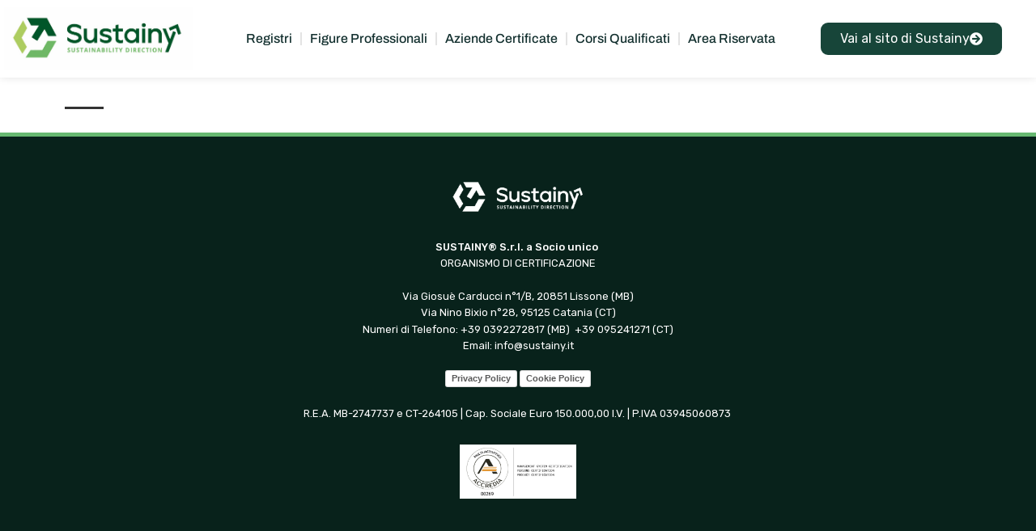

--- FILE ---
content_type: text/css
request_url: https://registri.khc.it/wp-content/uploads/elementor/css/post-29142.css?ver=1762826972
body_size: 193
content:
.elementor-kit-29142{--e-global-color-primary:#6EC1E4;--e-global-color-secondary:#54595F;--e-global-color-text:#7A7A7A;--e-global-color-accent:#61CE70;--e-global-typography-primary-font-family:"Archivo";--e-global-typography-primary-font-weight:500;--e-global-typography-secondary-font-family:"Archivo";--e-global-typography-secondary-font-weight:400;--e-global-typography-text-font-family:"Archivo";--e-global-typography-text-font-weight:400;--e-global-typography-accent-font-family:"Archivo";--e-global-typography-accent-font-weight:500;--e-global-typography-5baa014-font-family:"Archivo";font-family:"Archivo", Sans-serif;}.elementor-kit-29142 button,.elementor-kit-29142 input[type="button"],.elementor-kit-29142 input[type="submit"],.elementor-kit-29142 .elementor-button{background-color:#B1CE62;font-family:"Archivo", Sans-serif;font-size:16px;font-weight:500;text-transform:none;color:#000000;border-style:none;border-radius:5px 5px 5px 5px;}.elementor-kit-29142 button:hover,.elementor-kit-29142 button:focus,.elementor-kit-29142 input[type="button"]:hover,.elementor-kit-29142 input[type="button"]:focus,.elementor-kit-29142 input[type="submit"]:hover,.elementor-kit-29142 input[type="submit"]:focus,.elementor-kit-29142 .elementor-button:hover,.elementor-kit-29142 .elementor-button:focus{background-color:#B1CE62;color:#000000;}.elementor-kit-29142 e-page-transition{background-color:#DBFDBF;}.elementor-kit-29142 a{color:#3DA9B8;font-family:"Archivo", Sans-serif;}.elementor-kit-29142 h1{font-family:"Archivo", Sans-serif;}.elementor-kit-29142 h2{font-family:"Archivo", Sans-serif;}.elementor-kit-29142 h3{font-family:"Archivo", Sans-serif;}.elementor-kit-29142 h4{font-family:"Archivo", Sans-serif;}.elementor-kit-29142 h5{font-family:"Archivo", Sans-serif;}.elementor-kit-29142 h6{font-family:"Archivo", Sans-serif;}.elementor-section.elementor-section-boxed > .elementor-container{max-width:1140px;}.e-con{--container-max-width:1140px;}.elementor-widget:not(:last-child){margin-block-end:20px;}.elementor-element{--widgets-spacing:20px 20px;--widgets-spacing-row:20px;--widgets-spacing-column:20px;}{}h1.entry-title{display:var(--page-title-display);}@media(max-width:1024px){.elementor-section.elementor-section-boxed > .elementor-container{max-width:1024px;}.e-con{--container-max-width:1024px;}}@media(max-width:767px){.elementor-section.elementor-section-boxed > .elementor-container{max-width:767px;}.e-con{--container-max-width:767px;}}

--- FILE ---
content_type: text/css
request_url: https://registri.khc.it/wp-content/uploads/elementor/css/post-28051.css?ver=1762826973
body_size: 1409
content:
.elementor-28051 .elementor-element.elementor-element-5ba6dd14 > .elementor-container > .elementor-column > .elementor-widget-wrap{align-content:center;align-items:center;}.elementor-28051 .elementor-element.elementor-element-5ba6dd14:not(.elementor-motion-effects-element-type-background), .elementor-28051 .elementor-element.elementor-element-5ba6dd14 > .elementor-motion-effects-container > .elementor-motion-effects-layer{background-color:#FFFFFF;}.elementor-28051 .elementor-element.elementor-element-5ba6dd14{box-shadow:0px 0px 40px 0px rgba(0,0,0,0.16);transition:background 0.3s, border 0.3s, border-radius 0.3s, box-shadow 0.3s;padding:25px 25px 25px 25px;}.elementor-28051 .elementor-element.elementor-element-5ba6dd14 > .elementor-background-overlay{transition:background 0.3s, border-radius 0.3s, opacity 0.3s;}.elementor-28051 .elementor-element.elementor-element-675f0bd4 .elementor-menu-toggle{margin-left:auto;background-color:#6CBC645E;}.elementor-28051 .elementor-element.elementor-element-675f0bd4 .elementor-nav-menu--dropdown a, .elementor-28051 .elementor-element.elementor-element-675f0bd4 .elementor-menu-toggle{color:#13302F;fill:#13302F;}.elementor-28051 .elementor-element.elementor-element-675f0bd4 .elementor-nav-menu--dropdown{background-color:#FFFFFF;}.elementor-28051 .elementor-element.elementor-element-675f0bd4 .elementor-nav-menu--dropdown a:hover,
					.elementor-28051 .elementor-element.elementor-element-675f0bd4 .elementor-nav-menu--dropdown a:focus,
					.elementor-28051 .elementor-element.elementor-element-675f0bd4 .elementor-nav-menu--dropdown a.elementor-item-active,
					.elementor-28051 .elementor-element.elementor-element-675f0bd4 .elementor-nav-menu--dropdown a.highlighted,
					.elementor-28051 .elementor-element.elementor-element-675f0bd4 .elementor-menu-toggle:hover,
					.elementor-28051 .elementor-element.elementor-element-675f0bd4 .elementor-menu-toggle:focus{color:#6CBC64;}.elementor-28051 .elementor-element.elementor-element-675f0bd4 .elementor-nav-menu--dropdown a:hover,
					.elementor-28051 .elementor-element.elementor-element-675f0bd4 .elementor-nav-menu--dropdown a:focus,
					.elementor-28051 .elementor-element.elementor-element-675f0bd4 .elementor-nav-menu--dropdown a.elementor-item-active,
					.elementor-28051 .elementor-element.elementor-element-675f0bd4 .elementor-nav-menu--dropdown a.highlighted{background-color:#FFFFFF;}.elementor-28051 .elementor-element.elementor-element-675f0bd4 .elementor-nav-menu--dropdown a.elementor-item-active{color:#6CBC64;background-color:#FFFFFF;}.elementor-28051 .elementor-element.elementor-element-675f0bd4 .elementor-nav-menu--dropdown .elementor-item, .elementor-28051 .elementor-element.elementor-element-675f0bd4 .elementor-nav-menu--dropdown  .elementor-sub-item{font-family:"Archivo", Sans-serif;font-weight:500;}.elementor-28051 .elementor-element.elementor-element-675f0bd4 .elementor-nav-menu--dropdown a{padding-top:32px;padding-bottom:32px;}.elementor-28051 .elementor-element.elementor-element-675f0bd4 .elementor-nav-menu--dropdown li:not(:last-child){border-style:solid;border-color:#CBCBCB;border-bottom-width:1px;}.elementor-28051 .elementor-element.elementor-element-675f0bd4 .elementor-nav-menu--main > .elementor-nav-menu > li > .elementor-nav-menu--dropdown, .elementor-28051 .elementor-element.elementor-element-675f0bd4 .elementor-nav-menu__container.elementor-nav-menu--dropdown{margin-top:36px !important;}.elementor-28051 .elementor-element.elementor-element-675f0bd4 div.elementor-menu-toggle{color:#000000;}.elementor-28051 .elementor-element.elementor-element-675f0bd4 div.elementor-menu-toggle svg{fill:#000000;}.elementor-28051 .elementor-element.elementor-element-675f0bd4 div.elementor-menu-toggle:hover, .elementor-28051 .elementor-element.elementor-element-675f0bd4 div.elementor-menu-toggle:focus{color:#000000;}.elementor-28051 .elementor-element.elementor-element-675f0bd4 div.elementor-menu-toggle:hover svg, .elementor-28051 .elementor-element.elementor-element-675f0bd4 div.elementor-menu-toggle:focus svg{fill:#000000;}.elementor-28051 .elementor-element.elementor-element-675f0bd4 .elementor-menu-toggle:hover, .elementor-28051 .elementor-element.elementor-element-675f0bd4 .elementor-menu-toggle:focus{background-color:#6CBC645E;}.elementor-28051 .elementor-element.elementor-element-b408478 > .elementor-container > .elementor-column > .elementor-widget-wrap{align-content:center;align-items:center;}.elementor-28051 .elementor-element.elementor-element-b408478 > .elementor-container{max-width:1380px;}.elementor-28051 .elementor-element.elementor-element-b408478{border-style:none;box-shadow:0px 0px 10px 0px rgba(0, 0, 0, 0.11);margin-top:0px;margin-bottom:0px;}.elementor-28051 .elementor-element.elementor-element-cbdf547 > .elementor-widget-container{margin:4px 0px 4px 0px;}.elementor-28051 .elementor-element.elementor-element-cbdf547 img{width:100%;max-width:100%;}.elementor-28051 .elementor-element.elementor-element-2fe0399 > .elementor-widget-wrap > .elementor-widget:not(.elementor-widget__width-auto):not(.elementor-widget__width-initial):not(:last-child):not(.elementor-absolute){margin-bottom:3px;}.elementor-28051 .elementor-element.elementor-element-fb1454c > .elementor-widget-container{margin:0px 50px 0px 0px;}.elementor-28051 .elementor-element.elementor-element-fb1454c .elementor-icon-list-items:not(.elementor-inline-items) .elementor-icon-list-item:not(:last-child){padding-block-end:calc(50px/2);}.elementor-28051 .elementor-element.elementor-element-fb1454c .elementor-icon-list-items:not(.elementor-inline-items) .elementor-icon-list-item:not(:first-child){margin-block-start:calc(50px/2);}.elementor-28051 .elementor-element.elementor-element-fb1454c .elementor-icon-list-items.elementor-inline-items .elementor-icon-list-item{margin-inline:calc(50px/2);}.elementor-28051 .elementor-element.elementor-element-fb1454c .elementor-icon-list-items.elementor-inline-items{margin-inline:calc(-50px/2);}.elementor-28051 .elementor-element.elementor-element-fb1454c .elementor-icon-list-items.elementor-inline-items .elementor-icon-list-item:after{inset-inline-end:calc(-50px/2);}.elementor-28051 .elementor-element.elementor-element-fb1454c .elementor-icon-list-item:not(:last-child):after{content:"";border-color:#87c36a;}.elementor-28051 .elementor-element.elementor-element-fb1454c .elementor-icon-list-items:not(.elementor-inline-items) .elementor-icon-list-item:not(:last-child):after{border-block-start-style:solid;border-block-start-width:1px;}.elementor-28051 .elementor-element.elementor-element-fb1454c .elementor-icon-list-items.elementor-inline-items .elementor-icon-list-item:not(:last-child):after{border-inline-start-style:solid;}.elementor-28051 .elementor-element.elementor-element-fb1454c .elementor-inline-items .elementor-icon-list-item:not(:last-child):after{border-inline-start-width:1px;}.elementor-28051 .elementor-element.elementor-element-fb1454c .elementor-icon-list-icon i{color:#235c3c;transition:color 0.3s;}.elementor-28051 .elementor-element.elementor-element-fb1454c .elementor-icon-list-icon svg{fill:#235c3c;transition:fill 0.3s;}.elementor-28051 .elementor-element.elementor-element-fb1454c{--e-icon-list-icon-size:14px;--icon-vertical-offset:0px;}.elementor-28051 .elementor-element.elementor-element-fb1454c .elementor-icon-list-icon{padding-inline-end:5px;}.elementor-28051 .elementor-element.elementor-element-fb1454c .elementor-icon-list-item > .elementor-icon-list-text, .elementor-28051 .elementor-element.elementor-element-fb1454c .elementor-icon-list-item > a{font-family:"Archivo", Sans-serif;font-size:16.5px;font-weight:700;text-transform:capitalize;letter-spacing:0px;}.elementor-28051 .elementor-element.elementor-element-fb1454c .elementor-icon-list-text{color:#08221B;transition:color 0.3s;}.elementor-28051 .elementor-element.elementor-element-ef23b73 .elementor-menu-toggle{margin:0 auto;}.elementor-28051 .elementor-element.elementor-element-ef23b73 .elementor-nav-menu .elementor-item{font-family:"Archivo", Sans-serif;font-weight:500;}.elementor-28051 .elementor-element.elementor-element-ef23b73 .elementor-nav-menu--main .elementor-item{color:#13302F;fill:#13302F;padding-left:10px;padding-right:10px;}.elementor-28051 .elementor-element.elementor-element-ef23b73 .elementor-nav-menu--main .elementor-item:hover,
					.elementor-28051 .elementor-element.elementor-element-ef23b73 .elementor-nav-menu--main .elementor-item.elementor-item-active,
					.elementor-28051 .elementor-element.elementor-element-ef23b73 .elementor-nav-menu--main .elementor-item.highlighted,
					.elementor-28051 .elementor-element.elementor-element-ef23b73 .elementor-nav-menu--main .elementor-item:focus{color:#13302F;fill:#13302F;}.elementor-28051 .elementor-element.elementor-element-ef23b73 .elementor-nav-menu--main:not(.e--pointer-framed) .elementor-item:before,
					.elementor-28051 .elementor-element.elementor-element-ef23b73 .elementor-nav-menu--main:not(.e--pointer-framed) .elementor-item:after{background-color:#6DBB64;}.elementor-28051 .elementor-element.elementor-element-ef23b73 .e--pointer-framed .elementor-item:before,
					.elementor-28051 .elementor-element.elementor-element-ef23b73 .e--pointer-framed .elementor-item:after{border-color:#6DBB64;}.elementor-28051 .elementor-element.elementor-element-ef23b73 .elementor-nav-menu--main:not(.e--pointer-framed) .elementor-item.elementor-item-active:before,
					.elementor-28051 .elementor-element.elementor-element-ef23b73 .elementor-nav-menu--main:not(.e--pointer-framed) .elementor-item.elementor-item-active:after{background-color:#02010100;}.elementor-28051 .elementor-element.elementor-element-ef23b73 .e--pointer-framed .elementor-item.elementor-item-active:before,
					.elementor-28051 .elementor-element.elementor-element-ef23b73 .e--pointer-framed .elementor-item.elementor-item-active:after{border-color:#02010100;}.elementor-28051 .elementor-element.elementor-element-ef23b73{--e-nav-menu-divider-content:"";--e-nav-menu-divider-style:solid;--e-nav-menu-divider-color:#0201011C;}.elementor-28051 .elementor-element.elementor-element-cd0ebe3 > .elementor-widget-wrap > .elementor-widget:not(.elementor-widget__width-auto):not(.elementor-widget__width-initial):not(:last-child):not(.elementor-absolute){margin-bottom:5px;}.elementor-28051 .elementor-element.elementor-element-cd0ebe3 > .elementor-element-populated{padding:20px 20px 20px 20px;}.elementor-28051 .elementor-element.elementor-element-1448cac .elementor-button{background-color:#174539;font-family:"Archivo", Sans-serif;font-size:16px;font-weight:700;fill:#FFFFFF;color:#FFFFFF;border-style:none;border-radius:9px 9px 9px 9px;}.elementor-28051 .elementor-element.elementor-element-1448cac{width:100%;max-width:100%;grid-column:span custom;grid-row:span custom;}.elementor-28051 .elementor-element.elementor-element-1448cac .elementor-button-content-wrapper{flex-direction:row-reverse;}.elementor-theme-builder-content-area{height:400px;}.elementor-location-header:before, .elementor-location-footer:before{content:"";display:table;clear:both;}@media(max-width:1024px){.elementor-28051 .elementor-element.elementor-element-5ba6dd14{padding:20px 20px 20px 20px;}.elementor-28051 .elementor-element.elementor-element-7542fca{text-align:left;}.elementor-28051 .elementor-element.elementor-element-7542fca img{width:72%;}.elementor-28051 .elementor-element.elementor-element-675f0bd4 .elementor-nav-menu--dropdown .elementor-item, .elementor-28051 .elementor-element.elementor-element-675f0bd4 .elementor-nav-menu--dropdown  .elementor-sub-item{font-size:17px;}.elementor-28051 .elementor-element.elementor-element-675f0bd4 .elementor-nav-menu--dropdown a{padding-left:93px;padding-right:93px;padding-top:23px;padding-bottom:23px;}.elementor-28051 .elementor-element.elementor-element-675f0bd4 .elementor-nav-menu--main > .elementor-nav-menu > li > .elementor-nav-menu--dropdown, .elementor-28051 .elementor-element.elementor-element-675f0bd4 .elementor-nav-menu__container.elementor-nav-menu--dropdown{margin-top:46px !important;}.elementor-28051 .elementor-element.elementor-element-675f0bd4{--nav-menu-icon-size:33px;}}@media(max-width:767px){.elementor-28051 .elementor-element.elementor-element-5ba6dd14{padding:12px 12px 12px 12px;}.elementor-28051 .elementor-element.elementor-element-75fdd66d{width:60%;}.elementor-28051 .elementor-element.elementor-element-75fdd66d > .elementor-element-populated{margin:0px 0px 0px 0px;--e-column-margin-right:0px;--e-column-margin-left:0px;padding:0px 0px 0px 0px;}.elementor-28051 .elementor-element.elementor-element-7542fca{text-align:left;}.elementor-28051 .elementor-element.elementor-element-7542fca img{width:83%;}.elementor-28051 .elementor-element.elementor-element-104e7a77{width:40%;}.elementor-28051 .elementor-element.elementor-element-104e7a77 > .elementor-element-populated{margin:0px 0px 0px 0px;--e-column-margin-right:0px;--e-column-margin-left:0px;}.elementor-28051 .elementor-element.elementor-element-675f0bd4 > .elementor-widget-container{margin:0px 7px 0px 0px;}.elementor-28051 .elementor-element.elementor-element-675f0bd4 .elementor-nav-menu--dropdown .elementor-item, .elementor-28051 .elementor-element.elementor-element-675f0bd4 .elementor-nav-menu--dropdown  .elementor-sub-item{font-size:16px;}.elementor-28051 .elementor-element.elementor-element-675f0bd4 .elementor-nav-menu--dropdown a{padding-top:17px;padding-bottom:17px;}.elementor-28051 .elementor-element.elementor-element-675f0bd4 .elementor-nav-menu--main > .elementor-nav-menu > li > .elementor-nav-menu--dropdown, .elementor-28051 .elementor-element.elementor-element-675f0bd4 .elementor-nav-menu__container.elementor-nav-menu--dropdown{margin-top:16px !important;}.elementor-28051 .elementor-element.elementor-element-675f0bd4{--nav-menu-icon-size:25px;}.elementor-28051 .elementor-element.elementor-element-675f0bd4 .elementor-menu-toggle{border-radius:5px;}.elementor-28051 .elementor-element.elementor-element-538b1c1{width:100%;}.elementor-28051 .elementor-element.elementor-element-2fe0399{width:100%;}.elementor-28051 .elementor-element.elementor-element-2fe0399 > .elementor-element-populated{margin:0px 0px 0px 0px;--e-column-margin-right:0px;--e-column-margin-left:0px;}.elementor-28051 .elementor-element.elementor-element-fb1454c > .elementor-widget-container{margin:10px 10px 10px 10px;}.elementor-28051 .elementor-element.elementor-element-fb1454c .elementor-icon-list-items:not(.elementor-inline-items) .elementor-icon-list-item:not(:last-child){padding-block-end:calc(50px/2);}.elementor-28051 .elementor-element.elementor-element-fb1454c .elementor-icon-list-items:not(.elementor-inline-items) .elementor-icon-list-item:not(:first-child){margin-block-start:calc(50px/2);}.elementor-28051 .elementor-element.elementor-element-fb1454c .elementor-icon-list-items.elementor-inline-items .elementor-icon-list-item{margin-inline:calc(50px/2);}.elementor-28051 .elementor-element.elementor-element-fb1454c .elementor-icon-list-items.elementor-inline-items{margin-inline:calc(-50px/2);}.elementor-28051 .elementor-element.elementor-element-fb1454c .elementor-icon-list-items.elementor-inline-items .elementor-icon-list-item:after{inset-inline-end:calc(-50px/2);}.elementor-28051 .elementor-element.elementor-element-fb1454c .elementor-icon-list-item > .elementor-icon-list-text, .elementor-28051 .elementor-element.elementor-element-fb1454c .elementor-icon-list-item > a{line-height:2.6em;}.elementor-28051 .elementor-element.elementor-element-cd0ebe3 > .elementor-element-populated{padding:5px 5px 5px 5px;}.elementor-28051 .elementor-element.elementor-element-1448cac > .elementor-widget-container{margin:0px 0px 15px 0px;}.elementor-28051 .elementor-element.elementor-element-1448cac .elementor-button{font-size:15px;}}@media(min-width:768px){.elementor-28051 .elementor-element.elementor-element-538b1c1{width:19%;}.elementor-28051 .elementor-element.elementor-element-2fe0399{width:57%;}.elementor-28051 .elementor-element.elementor-element-cd0ebe3{width:24%;}}@media(max-width:1024px) and (min-width:768px){.elementor-28051 .elementor-element.elementor-element-538b1c1{width:30%;}.elementor-28051 .elementor-element.elementor-element-2fe0399{width:70%;}.elementor-28051 .elementor-element.elementor-element-cd0ebe3{width:40%;}}

--- FILE ---
content_type: text/css
request_url: https://registri.khc.it/wp-content/uploads/elementor/css/post-28076.css?ver=1762826973
body_size: 559
content:
.elementor-28076 .elementor-element.elementor-element-580c00e9 > .elementor-container > .elementor-column > .elementor-widget-wrap{align-content:flex-end;align-items:flex-end;}.elementor-28076 .elementor-element.elementor-element-580c00e9:not(.elementor-motion-effects-element-type-background), .elementor-28076 .elementor-element.elementor-element-580c00e9 > .elementor-motion-effects-container > .elementor-motion-effects-layer{background-color:#08221B;}.elementor-28076 .elementor-element.elementor-element-580c00e9 > .elementor-container{max-width:1600px;}.elementor-28076 .elementor-element.elementor-element-580c00e9{border-style:solid;border-width:5px 0px 0px 0px;border-color:#67B871;transition:background 0.3s, border 0.3s, border-radius 0.3s, box-shadow 0.3s;margin-top:0px;margin-bottom:0px;padding:20px 20px 20px 20px;}.elementor-28076 .elementor-element.elementor-element-580c00e9 > .elementor-background-overlay{transition:background 0.3s, border-radius 0.3s, opacity 0.3s;}.elementor-bc-flex-widget .elementor-28076 .elementor-element.elementor-element-2f3d976f.elementor-column .elementor-widget-wrap{align-items:center;}.elementor-28076 .elementor-element.elementor-element-2f3d976f.elementor-column.elementor-element[data-element_type="column"] > .elementor-widget-wrap.elementor-element-populated{align-content:center;align-items:center;}.elementor-28076 .elementor-element.elementor-element-2f3d976f.elementor-column > .elementor-widget-wrap{justify-content:center;}.elementor-28076 .elementor-element.elementor-element-2f3d976f > .elementor-widget-wrap > .elementor-widget:not(.elementor-widget__width-auto):not(.elementor-widget__width-initial):not(:last-child):not(.elementor-absolute){margin-bottom:0px;}.elementor-28076 .elementor-element.elementor-element-2f3d976f > .elementor-element-populated{transition:background 0.3s, border 0.3s, border-radius 0.3s, box-shadow 0.3s;text-align:center;margin:0px 0px 25px 0px;--e-column-margin-right:0px;--e-column-margin-left:0px;}.elementor-28076 .elementor-element.elementor-element-2f3d976f > .elementor-element-populated > .elementor-background-overlay{transition:background 0.3s, border-radius 0.3s, opacity 0.3s;}.elementor-28076 .elementor-element.elementor-element-35443bb > .elementor-widget-container{margin:20px 0px 10px 0px;}.elementor-28076 .elementor-element.elementor-element-35443bb{text-align:center;}.elementor-28076 .elementor-element.elementor-element-35443bb img{max-width:21%;}.elementor-28076 .elementor-element.elementor-element-3a053cc > .elementor-widget-container{margin:25px 0px 24px 0px;}.elementor-28076 .elementor-element.elementor-element-3a053cc{font-family:"Archivo", Sans-serif;font-size:13px;font-weight:400;line-height:6px;color:#FFFFFF;}.elementor-28076 .elementor-element.elementor-element-3aacd3c > .elementor-widget-container{margin:30px 0px 0px 0px;}.elementor-28076 .elementor-element.elementor-element-3aacd3c{font-family:"Archivo", Sans-serif;font-size:13px;font-weight:400;line-height:6px;color:#FFFFFF;}.elementor-28076 .elementor-element.elementor-element-658120f > .elementor-widget-container{margin:20px 0px 0px 0px;}.elementor-28076 .elementor-element.elementor-element-658120f{text-align:center;}.elementor-28076 .elementor-element.elementor-element-658120f img{width:18%;}.elementor-28076:not(.elementor-motion-effects-element-type-background), .elementor-28076 > .elementor-motion-effects-container > .elementor-motion-effects-layer{background-image:url("https://registri.khc.it/wp-content/uploads/2025/05/SFOND.png");}.elementor-28076{margin:0px 0px 0px 0px;padding:0px 0px 0px 0px;}.elementor-theme-builder-content-area{height:400px;}.elementor-location-header:before, .elementor-location-footer:before{content:"";display:table;clear:both;}@media(max-width:1024px){.elementor-28076 .elementor-element.elementor-element-35443bb > .elementor-widget-container{margin:10px 0px 20px 0px;}.elementor-28076 .elementor-element.elementor-element-35443bb{text-align:center;}.elementor-28076 .elementor-element.elementor-element-35443bb img{max-width:30%;}.elementor-28076 .elementor-element.elementor-element-3a053cc > .elementor-widget-container{margin:0px 0px -17px 0px;}.elementor-28076 .elementor-element.elementor-element-3a053cc{text-align:center;font-size:13px;line-height:1.1em;}.elementor-28076 .elementor-element.elementor-element-48f7e1a > .elementor-widget-container{margin:40px 0px 40px 0px;}.elementor-28076 .elementor-element.elementor-element-3aacd3c > .elementor-widget-container{margin:0px 0px -17px 0px;}.elementor-28076 .elementor-element.elementor-element-3aacd3c{text-align:center;font-size:13px;line-height:1.1em;}.elementor-28076 .elementor-element.elementor-element-658120f > .elementor-widget-container{margin:40px 0px 10px 0px;}.elementor-28076 .elementor-element.elementor-element-658120f{text-align:center;}.elementor-28076 .elementor-element.elementor-element-658120f img{width:25%;}}@media(max-width:767px){.elementor-28076 .elementor-element.elementor-element-2f3d976f > .elementor-element-populated{margin:0px 0px 0px 0px;--e-column-margin-right:0px;--e-column-margin-left:0px;}.elementor-28076 .elementor-element.elementor-element-35443bb > .elementor-widget-container{margin:5px 0px 25px 0px;}.elementor-28076 .elementor-element.elementor-element-35443bb{text-align:center;}.elementor-28076 .elementor-element.elementor-element-35443bb img{max-width:48%;}.elementor-28076 .elementor-element.elementor-element-3a053cc > .elementor-widget-container{margin:0px 0px 0px 0px;}.elementor-28076 .elementor-element.elementor-element-3a053cc{text-align:center;font-size:11px;line-height:0.5em;}.elementor-28076 .elementor-element.elementor-element-48f7e1a > .elementor-widget-container{margin:10px 0px 18px 0px;}.elementor-28076 .elementor-element.elementor-element-3aacd3c > .elementor-widget-container{margin:0px 0px 0px 0px;}.elementor-28076 .elementor-element.elementor-element-3aacd3c{text-align:center;font-size:11px;line-height:1.5em;}.elementor-28076 .elementor-element.elementor-element-658120f > .elementor-widget-container{margin:0px 0px 10px 0px;}.elementor-28076 .elementor-element.elementor-element-658120f{text-align:center;}.elementor-28076 .elementor-element.elementor-element-658120f img{width:37%;}}

--- FILE ---
content_type: application/javascript
request_url: https://cs.iubenda.com/cookie-solution/confs/js/44257105.js
body_size: -5
content:
_iub.csRC = { consApiKey: '8wkteLIxLm9PMiYXrmfmjpmRgcoC4gAH', showBranding: false }
_iub.csEnabled = true;
_iub.csPurposes = [3,1,4,2];
_iub.cpUpd = 1733848334;
_iub.csT = 0.05;
_iub.googleConsentModeV2 = true;
_iub.totalNumberOfProviders = 4;
